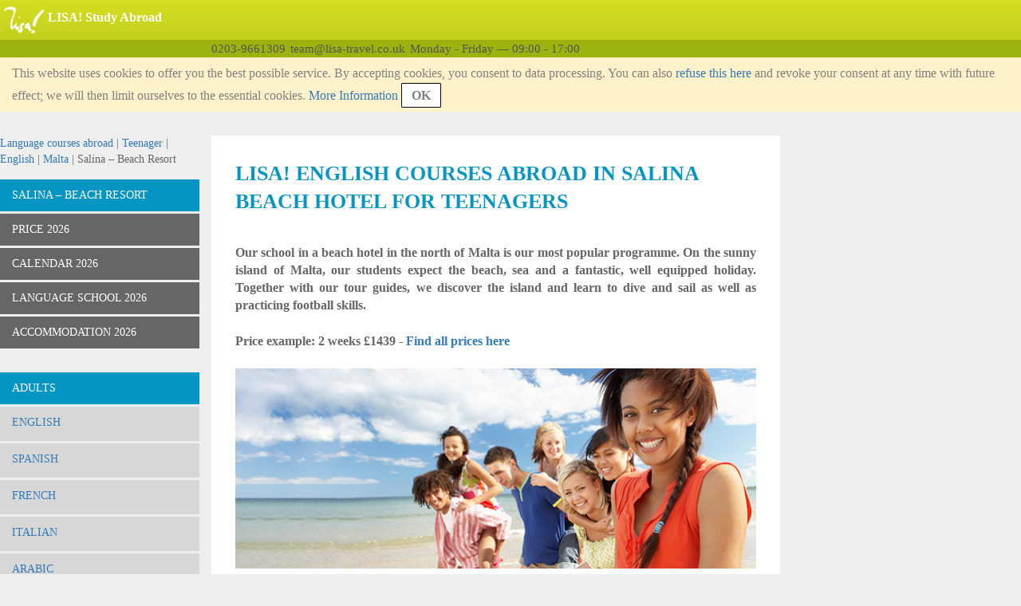

--- FILE ---
content_type: text/html;charset=UTF-8
request_url: https://www.lisa-travel.co.uk/english-language-courses-malta-salina-beach-resort-teenager-product-page.html
body_size: 8064
content:
<!DOCTYPE html>
<html lang="en-GB">
<head>
    <meta charset="UTF-8">
    <meta name="viewport" content="width=device-width, initial-scale=1.0">
    <meta name="SKYPE_TOOLBAR" content="SKYPE_TOOLBAR_PARSER_COMPATIBLE"/>
    <title>LISA! English courses at Salina - Beach Resort | 8 -11 years | 2 weeks £1439</title>
    <meta name="keywords" content="LISA!, Study languages abroad, Language courses abroad, students, English, Malta, Salina, sea, sun, beach">
    <meta name="description" content="A LISA! Language course in Salina - Beach resort costs £1439 for 2 weeks | for students | includes accommodation | free time programme | English &amp; football | diving &amp; sailing | specialist advice: 01256-808212">
    <link rel="alternate" hreflang="de-DE" href="https://www.lisa-sprachreisen.de/englisch-sprachreisen-malta-malta-salina-beach-schuelersprachreisen-uebersicht.html" />
    <link rel="alternate" hreflang="en-GB" href="https://www.lisa-travel.co.uk/english-language-courses-malta-salina-beach-resort-teenager-product-page.html" />
    <link rel="alternate" hreflang="da-DK" href="https://www.lisa-sprogrejser.dk/engelsk-sprogrejser-malta-salina---beach-resort-unge-oversigt.html" />
    <link rel="alternate" hreflang="es-ES" href="https://www.viajes-idiomas.es/ingles-cursos-de-idiomas-malta-salina---beach-resort-jovenes-destino.html" />
    <link rel="alternate" hreflang="de-AT" href="https://www.sprachreisen.at/englisch-sprachreisen-malta-salina---beach-resort-schuelersprachreisen-uebersicht.html" />
    <link rel="alternate" hreflang="de-CH" href="https://www.lisa-sprachreisen.ch/englisch-sprachaufenthalte-malta-salina---beach-resort-schuelersprachreisen-uebersicht.html" />
    <link rel="alternate" hreflang="et-EE" href="https://www.keelereisid.com/inglise-keel-keelereisid-malta-salina---beach-resort-teismelistele-product-page.html" />
    <link rel="alternate" hreflang="it-IT" href="https://www.soggiorno-linguistico.it/inglese-vacanze-studio-malta-salina---beach-resort-ragazzi-citta.html" />
    <link rel="alternate" hreflang="fr-FR" href="https://www.lisa-sejours-linguistiques.fr/anglais-cours-de-langues-malte-malte-salina-plage-adolescents-apercu.html" />
    <link rel="alternate" hreflang="pl-PL" href="https://www.podrozejezykowe.pl/angielski-kursy-jezykowe-malta-salina---beach-resort-nastolatki-produkty.html" />
    <link rel="shortcut icon" href="/assets/favicon-583d316f9cdec99c98c0f780bf5ab1a0.ico" type="image/x-icon">
    <link rel="stylesheet" href="/assets/application-922ad4e2671b608b7145007fbae3eadb.css"/><link rel="stylesheet" href="/assets/application-cms-cb45f1cb4fcd57d0f109357b0920f709.css"/><script type="text/javascript" defer src="/assets/application-b393f361b8987d496dcca6e4a621f70b.js" ></script>
    <meta name="layout" content="frontendBasic"/>
    
    

    <script>

      var gaProperty = 'UA-2170010-13';

      // Disable tracking if the opt-out cookie exists.
      var disableStr = 'ga-disable-' + gaProperty;
      if (document.cookie.indexOf(disableStr + '=true') > -1) {
        window[disableStr] = true;
      }

      function gaOptout() {
        document.cookie = disableStr + '=true; expires=Thu, 31 Dec 2099 23:59:59 UTC; path=/';
        window[disableStr] = true;
        alert('OK. OptOuted.')
      }
    </script>

</head>
<body>

<div class="lisa-page">
    
<div class="lisa-header">
    <div class="lisa-header-wrapper">
        <div class="lisa-header-logo">
            <div class="lisa-header-layout">
                <div>
                    <img src="/assets/icons/menu-toggle-547958daf5db1f79d25affb58f54c27b.svg" class="menu-toggle" id="responsive-menu-driver" alt="Menu"/>
                </div>
                <a href="/">
                <div style="text-align: center">
                    
                        <img src="/assets/lisa-logo-141x96-07a3638e5c3f937f94c12257c4981f00.png" class="logo" alt="LISA!"/>
                    
                </div>
                </a>
            </div>
        </div>
        <div class="lisa-header-text">
            <div class="lisa-header-layout">
                <div class="text">
                    <p>LISA! Study Abroad</p>
                    <h1>LISA! English courses at Salina - Beach Resort | 8 -11 years | 2 weeks £1439</h1>
                    <div class="sns">
                        
                    </div>
                </div>

            </div>
        </div>
    </div><!--/lisa-header-wrapper-->
    <div class="clear-float"></div>
    <div class="lisa-header-info">
        <div class="text-area">
            <div class="empty-left-menu">&nbsp;</div>
            <div class="val"><span>0203-9661309</span></div>
            <div class="val"><span>team&#64;lisa-travel.co.uk</span></div>
            <div class="val"><span>Monday - Friday &mdash; 09:00 - 17:00</span></div>
        </div>
    </div><!--/lisa-header-info-->
        <div id="agree-cookie" class="agree-cookie">
        
        <p>
            This website uses cookies to offer you the best possible service. By accepting cookies, you consent to data processing. You can also <span id='agree-cookie-only-basic-link'>refuse this here</span> and revoke your consent at any time with future effect; we will then limit ourselves to the essential cookies.
            <span><a href="/about-us-data-protection.html">More Information</a></span>
            <span id="agree-cookie-button" style="">OK</span>
        </p>
    </div><!--/agree-cookie-->

</div><!--/lisa-header-->

    <div class="lisa-container">
        <div class="lisa-left-menu">
            
            <div class="lisa-left-menu">
    
        <div class="lisa-content-block" id="bread-crump-test">
            <div class="left-block">
                <div class="lisa-bread">
                    <a href='/'>Language courses abroad</a> | <a href='/language-courses-teenager.html'>Teenager</a> | <a href='/english-language-courses-teenager.html'>English</a> | <a href='/english-language-courses-malta-teenager.html'>Malta</a> | Salina  –  Beach Resort
                </div>
                
<div class="is-mobile">
    <div class="links-structure-for-mobile">
        <div class="outline">
            
                <span class="record">
                    <a href='/english-language-courses-malta-salina-beach-resort-teenager-product-page.html'>Salina  –  Beach Resort</a>
                </span>
            
                <span class="record">
                    <a href='/english-language-courses-malta-salina--beach-resort-teenager-price-2026.html'>PRICE 2026</a>
                </span>
            
            <span class="record" id="links-all-this-product-pages-toggle-mobile">
                More&nbsp;<span class="open-button">&rsaquo;</span>
            </span>
        </div><!--/.outer-->
        <div id="links-all-this-product-pages-pane-mobile">
            
                <div class="pane">
                    
                        <span class="record">
                            <a href='/english-language-courses-malta-salina-beach-resort-teenager-product-page.html'>Salina  –  Beach Resort</a>
                        </span>
                    
                        <span class="record">
                            <a href='/english-language-courses-malta-salina--beach-resort-teenager-price-2026.html'>PRICE 2026</a>
                        </span>
                    
                </div><!--/.detail-->
            
                <div class="pane">
                    
                        <span class="record">
                            <a href='/english-language-courses-malta-salina--beach-resort-teenager-calendar-2026.html'>CALENDAR 2026</a>
                        </span>
                    
                        <span class="record">
                            <a href='/english-language-courses-malta-salina--beach-resort-teenager-language-school-2026.html'>LANGUAGE SCHOOL 2026</a>
                        </span>
                    
                </div><!--/.detail-->
            
                <div class="pane">
                    
                        <span class="record">
                            <a href='/english-language-courses-malta-salina--beach-resort-teenager-accommodation-2026.html'>ACCOMMODATION 2026</a>
                        </span>
                    
                </div><!--/.detail-->
            
        </div><!--/#links-all-this-product-pages-pane-->
    </div><!--/product-links-->
</div><!--/is-mobile-->


                


            </div>
        </div>
    
    <div id="lisa-left-menu-main">



    <div class="lisa-content-block" id="product-list">
        <div class="left-block">
        <div class="block">
            <ul class="lisa-product-pages">
                <li class="lisa-product-page active"><div class="line"><a href='/english-language-courses-malta-salina-beach-resort-teenager-product-page.html'>Salina  –  Beach Resort</a></div></li>
                <li class="lisa-product-subpage non-active"><div class="line"><a href='/english-language-courses-malta-salina--beach-resort-teenager-price-2026.html'>PRICE 2026</a></div></li>
            <li class="lisa-product-subpage non-active"><div class="line"><a href='/english-language-courses-malta-salina--beach-resort-teenager-calendar-2026.html'>CALENDAR 2026</a></div></li>
            <li class="lisa-product-subpage non-active"><div class="line"><a href='/english-language-courses-malta-salina--beach-resort-teenager-language-school-2026.html'>LANGUAGE SCHOOL 2026</a></div></li>
            <li class="lisa-product-subpage non-active"><div class="line"><a href='/english-language-courses-malta-salina--beach-resort-teenager-accommodation-2026.html'>ACCOMMODATION 2026</a></div></li>
            </ul>
        </div><!--/block-->
        </div><!--/left-block-->
    </div><!--/lisa-content-block-->

<div class="lisa-content-block" id="language-list">
        <div class="left-block">
            
            
            <div class="block" id="language-list-adult-block">
                <div class="lisa-language-list-header">
                    Adults
                </div>
                <ul class="lisa-language-list-body" id="language-list-adult">
                    <li id="language-list-adult-2"><div class="line"><a href='/2/top/english.html'>English</a></div></li>
                    <li id="language-list-adult-87"><div class="line"><a href='/spanish-language-courses-adult.html'>Spanish</a></div></li>
                    <li id="language-list-adult-137"><div class="line"><a href='/137/top/french.html'>French</a></div></li>
                    <li id="language-list-adult-153"><div class="line"><a href='/italian-language-courses-adult.html'>Italian</a></div></li>
                    <li id="language-list-adult-166"><div class="line"><a href='/arabic-language-courses-adult.html'>Arabic</a></div></li>
                    <li id="language-list-adult-169"><div class="line"><a href='/chinese-language-courses-adult.html'>Chinese</a></div></li>
                    <li id="language-list-adult-172"><div class="line"><a href='/japanese-language-courses-adult.html'>Japanese</a></div></li>
                    <li id="language-list-adult-176"><div class="line"><a href='/polish-language-courses-adult.html'>Polish</a></div></li>
                    <li id="language-list-adult-182"><div class="line"><a href='/russian-language-courses-adult.html'>Russian</a></div></li>
                    <li id="language-list-adult-188"><div class="line"><a href='/thai-language-courses-adult.html'>Thai</a></div></li>
                    <li id="language-list-adult-191"><div class="line"><a href='/german-language-courses-adult.html'>German</a></div></li>
                    <li id="language-list-adult-200"><div class="line"><a href='/portuguese-language-courses-adult.html'>Portuguese</a></div></li>
                    <li id="language-list-adult-573"><div class="line"><a href='/turkish-language-courses-adult.html'>Turkish</a></div></li>
                    </ul>
            </div><!--/block-->
            
            <div class="block" id="language-list-teen-block">
                <div class="lisa-language-list-header">
                    Teenagers
                </div>
                <ul class="lisa-language-list-body" id="language-list-teen">
                    <li id="language-list-teen-206"><div class="line"><a href='/english-language-courses-teenager.html'>English</a></div></li>
                    <li id="language-list-teen-241"><div class="line"><a href='/spanish-language-courses-teenager.html'>Spanish</a></div></li>
                    <li id="language-list-teen-247"><div class="line"><a href='/french-language-courses-teenager.html'>French</a></div></li>
                    <li id="language-list-teen-258"><div class="line"><a href='/italian-language-courses-teenager.html'>Italian</a></div></li>
                    <li id="language-list-teen-262"><div class="line"><a href='/german-language-courses-teenager.html'>German</a></div></li>
                    </ul>
            </div><!--/block-->

            

            
            
            
        </div><!--/left-block-->
    </div><!--/lisa-content-block-->
    <div class="lisa-content-block">
        <div class="left-block">
            

<a href="/booking/index.html" class="booking-button-link">
    <div class="booking-button">
        Book your trip now
    </div>
</a>
        </div>
    </div>
    </div><!--/lisa-left-menu-main-->
</div><!--/lisa-left-menu-->

            
        </div><!--/lisa-left-menu-->
        <!--main content-->
    
        <div class="wrapper">
    <div class="lisa-main-content" id="main">
        
        
        <div class="lisa-content-block" id="lisaContentBlock-99774">
            <div class="middle-block">
                
                







<div class="lisa-content-box">
    
    <div id="displayedTextArea-99774" class="show-area-class">
        
        
        
        
        
        
        
        
        
        
        <h1>LISA! ENGLISH COURSES ABROAD IN SALINA BEACH HOTEL FOR TEENAGERS</h1>

<h4 style="text-align: justify;">Our school in a beach hotel in the north of Malta is our most popular programme. On the sunny island of Malta, our students expect the beach, sea and a fantastic, well equipped holiday. Together with our tour guides, we discover the island and learn to dive and sail as well as practicing football skills.</h4>

<h4>Price example: 2 weeks <span class="st">&pound;</span>1439 -<a href="/english-language-courses-malta-salina---beach-resort-teenager-price-2017.html"> Find all prices here</a></h4>

<p><img src="/images/cms/LISA-Sprachreisen-Englisch-Schueler-Malta-Salina-Beach-Freizeit-Aktivitaeten-Delfine-Schwimmen-Tiere-Meer.jpg" alt="LISA-Sprachreisen-Englisch-Schueler-Malta-Salina-Beach-Freizeit-Aktivitaeten-Delfine-Schwimmen-Tiere-Meer" title="LISA-Sprachreisen-Englisch-Schueler-Malta-Salina-Beach-Freizeit-Aktivitaeten-Delfine-Schwimmen-Tiere-Meer" />
&nbsp;</p>

<h2>3 REASONS FOR A BEACH HOTEL:</h2>

<ol>
	<li><strong>Beach holiday &amp; English:</strong> Sun and beach in a hotel with a pool directly by the sea</li>
	<li><strong>Intensive supervision:</strong> Everything close by, resort with pool directly by the sea</li>
	<li><strong>Course diversity:</strong> Intensive course, English &amp; football, diving and sailing courses</li>
</ol>

<p>Alternative:<a href="/208/top/english/malta/sliema.html"> Language lessons in Malta for students with accomodation with a guest family</a><br />
&nbsp;</p>

<p><img src="/images/cms/LISA-Sprachreisen-Schueler-Englisch-Malta-Freizeitprogramm-Ausgehen-Disko-Konzert-Tanzen-Leute-treffen-internationale-Teilnehmer.jpg" alt="LISA-Sprachreisen-Schueler-Englisch-Malta-Freizeitprogramm-Ausgehen-Disko-Konzert-Tanzen-Leute-treffen-internationale-Teilnehmer" title="LISA-Sprachreisen-Schueler-Englisch-Malta-Freizeitprogramm-Ausgehen-Disko-Konzert-Tanzen-Leute-treffen-internationale-Teilnehmer" /></p>

<p style="text-align: justify;"><br />
Malta lies between Sicily and the African coast in the Mediterranean Sea. Our language school is situated in a 4 star resort in northern Malta. In our comfortable hotel resort with a big pool the children, teenagers and young adults from all over the world come to learn English. During the breaks, the students cool down in the large hotel pool which seems to reach the blue sea. The small beach lies directly on the doorstep. After lessons students come here to bathe or to try out volleyball. The students explore the city by visiting the capital,&nbsp; Valetta, the club land St. Julian&rsquo;s and by taking a boat tour together with the tour guides. They discover the history of Malta with a trip to the museum or a day trip to the neighbouring island. We go shopping together, go to the cinema or visit the huge water park. You will always remember your Malta language course experience and be able to apply your newly learnt English easily and effortlessly with the possibility of deepening it further.</p>

<h5><br />
LISA! Language courses for students &raquo;</h5>

<p style="text-align: justify;">Our LISA! Language courses for teenagers are perfectly organised, supervised, modern and well equipped language courses for children, teenagers and young adults abroad. Your child will be well looked after at our school in Salina - Beach resort. <span id="result_box">Our tour guides and the school team are always available as contact persons. In the calendar you will find the dates for when the courses start. The classes can be in the afternoon as well as the morning. During the language course the students stay in a 4 star resort directly next to the glistening sea, where language classes also take place. Our cared for language courses for students are high achieving premium programmes </span></p>

<hr class="cms-hidden-separator" />
<h5>Accreditation &raquo;</h5>

<p style="text-align: justify;">With more than 20 years of experience, LISA! Study Abroad is one of the best agencies offering organised language programmes today. Our language school in Salina- beach resort is accredited by Eaquals, IALC, Feltom and ALTO. All our teachers are native speakers and specialized in teaching English as a foreign language.</p>

<hr class="cms-hidden-separator" />
<h5>Your language course in Salina - Beach resort &raquo;</h5>

<p style="text-align: justify;">On arrival, your child will be welcomed by our group leaders or by his or her host family. On the first day, a language test takes place. The groups are formed on the basis of language levels, the students in the groups therefore have usually a similar age. This guarantees an excellent and successful learning. With a LISA! Language Course you will open your child to a whole new world and give it the chance to broaden its horizon. We also prepare your child for his or her final exams or help to improve school marks.</p>

<p style="text-align: justify;">After classes, our great group leaders and the school team will provide your child with a wide range of free-time activities. At the weekends the school organises day or half-day trips. Your child has the opportunity to spend the remaining time with his or her host family. Please be aware that there are times when your children may be unsupervised. The students spend Sundays at the resort. Participants from 15 years have the choice not to participate in the free time activities and therefore, discover Malta on their own accord. All students must be back at the resort by midnight but by 1am on Friday and Saturdays. For young adults over the age of 18, there are no curfews.</p>

<hr class="cms-hidden-separator" />
<h5>Arrival &raquo;</h5>

<p style="text-align: justify;">We will happily book you a low cost plane ticket to Malta. Please be aware that the flight will be without supervision. Arrival and departures are on Saturdays and Sundays. Your son or daughter will be welcomed by our tour guides at the airport and will be taken to the accommodation.</p>

<hr class="cms-hidden-separator" />
<h2>Examples: Free time programmes in Salina (included in the price) &raquo;</h2>

<ul>
	<li>
	<p>Welcome party</p>
	</li>
	<li>
	<p>Day trips to the beach</p>
	</li>
	<li>
	<p>Bathing, beach volleyball</p>
	</li>
	<li>
	<p>Boat tours</p>
	</li>
	<li>
	<p>Splash &amp; Fun waterpark</p>
	</li>
	<li>
	<p>Karaoke nights</p>
	</li>
	<li>
	<p>Barbecue on the beach</p>
	</li>
	<li>
	<p>Laser quest</p>
	</li>
	<li>
	<p>Cinema, bowling, mystery&nbsp; night</p>
	</li>
</ul>

<h2>More possible activitites (additional costs)</h2>

<ul>
	<li>
	<p>Go karting</p>
	</li>
	<li>
	<p>Jet skiing</p>
	</li>
	<li>
	<p>Paintballing</p>
	</li>
	<li>
	<p>More day trips e.g. to Sicily for around 112&euro; or Gozo for around 28&euro; (from 18 years)</p>
	</li>
</ul>

<p style="font-family: 'Open Sans', 'Lucida Grande', Tahoma, 'Trebuchet MS', Verdana, sans-serif; text-align: justify;"><img src="/images/cms/LISA-Sprachreisen-Englisch-Schueler-Malta-Salina-Beach-Strand-Meer-Baden-Freizeit-Aktivitaeten-Sightseeing-Ausfluege-Stadtbesichtigung-Museum-Kueste-Hafen.jpg" alt="LISA-Sprachreisen-Englisch-Schueler-Malta-Salina-Beach-Strand-Meer-Baden-Freizeit-Aktivitaeten-Sightseeing-Ausfluege-Stadtbesichtigung-Museum-Kueste-Hafen" title="LISA-Sprachreisen-Englisch-Schueler-Malta-Salina-Beach-Strand-Meer-Baden-Freizeit-Aktivitaeten-Sightseeing-Ausfluege-Stadtbesichtigung-Museum-Kueste-Hafen" /></p>

<p>&nbsp;</p>

<p style="text-align: justify;">We are happy to help you find the language course which best meets your needs. We will give you advice on the best time to travel, the ideal duration of your language course, information about the respective entry requirements and about how to get to your accommodation. Our information service is free of charge. You can book your language course by phone, <a href="mailto:team@lisa-travel.co.uk">e-mail</a> or by filling out our <a href="https://www.lisa-travel.co.uk/booking.html">online booking form</a>.</p>

    </div>
</div>

                


                
            </div>
        </div>
        

        
        
        <div class="common-faq-link">
        <a href="/language-courses-faq.html">
            <div class="text">
                
                
                FAQ - FREQUENT QUESTIONS ABOUT YOUR LANGUAGE TRIP
            </div>
            <div class="icon">
                <span class="glyphicon glyphicon-chevron-right"></span>
            </div>
            <div style="clear: both;"></div>
        </a>
        </div><!--/common-faq-link-->
        

        <div class="link-to-booking-page">
            
                    
                    
                    
                    
                    
            
                
                    
                
            
            

<a href="/booking/index.html" class="booking-button-link">
    <div class="booking-button">
        Book your trip now
    </div>
</a>
        </div>
    </div><!--/lisa-main-content-->

    <div class="lisa-right-menu">
        <div class="lisa-content-block">
            <div class="right-block">
                

<div class="link-to-finder2">
    <a href="/finder/teenagers/english/malta/salina.html">
        <p class="img"><img src="/images/common/link-to-finder-70x70.png" alt="Finder"></p>
        <p class="text">
            <span class="finder-description">Test now</span><br>
            <span class="finder-title">Language travel Finder</span>
        </p>
    </a>
</div><!--/link-to-finder-->










            </div>
            <div class="right-block">
                <!--Inquiry form-->
                
<div class="lisa-inquiry">
    <div class="lisa-inquiry-header">
        <img src="/assets/icons/inquiry-icon-44a18d15c5e0e803018883f4e19e942e.png" class="logo" alt="Inquiry"/>
        <div class="text">Free advice</div>
    </div>
    <div class="lisa-inquiry-body">
        <form id="question-to-lisa-per-email">
            <input type="hidden" name="question-to-lisa-per-email-url" value="/api/internal/index/freeTechnicalAdvice" id="question-to-lisa-per-email-url" />
            <input type="hidden" name="question-to-lisa-per-email-wrote-on" value="1683" id="question-to-lisa-per-email-wrote-on" />
            <div class="form-group">
                <label class="control-label">Email address</label>
                <input type="text" id="question-to-lisa-per-email-email" class="form-control email"/>
                <span id="question-to-lisa-per-email-email-icon" class="glyphicon glyphicon-warning-sign form-control-feedback" aria-hidden="true" style="display:none;"></span>
            </div>
            <div class="form-group">
                <label class="control-label">Message</label>
                <textarea rows="5" id="question-to-lisa-per-email-message" class="form-control message"></textarea>
                <span id="question-to-lisa-per-email-message-icon" class="glyphicon glyphicon-warning-sign form-control-feedback" aria-hidden="true" style="display:none;"></span>
            </div>
            <div id="question-to-lisa-per-email-send" class="btn btn-default save">Send</div>
            <div><span id="question-to-lisa-per-email-sent" class="glyphicon glyphicon-ok" aria-hidden="true" style="color:green; display:none;"></span></div>
        </form>
        <div class="received" id="inquiry-received">
            <p class="thank">Thank you for your inquiry.</p>
            <p class="message">
                Your inquiry has been received. We will respond as soon as possible.
            </p>
            Your inquiry number is <span class="lisa-inquiry-number" id="lisa-inquiry-number"></span>.<br>
        </div>
    </div>
</div>

                <!--/Inquiry form-->
            </div><!--/right-block-->
        </div><!--/lisa-content-block-->
    </div>
</div>



    
        <!--/main content-->
    <div class="clear-float"></div>
    </div><!--/lisa-container-->
<div class="lisa-footer">
    <div class="lisa-footer-wrapper">
        <div class="internal-links">
            <div class="header">
                <img src="/assets/icons/footer/Icon-info-991f2cfa907b175110378ac1198453d9.png" alt="Info"/>
            </div>
            <div class="body"><p><a href='/about-us-tandcs.html'>T&Cs</a></p>
                    <p><a href='/about-us-data-protection.html'>Data Protection</a></p>
                    <p><a href='/about-us-company-details.html'>Company Details</a></p>
                    <p><a href='/about-us-jobs.html'>Jobs</a></p>
                    <p><a href='/about-us-contact.html'>Contact</a></p>
                    <p><a href='/about-us-directive-eu-2015-2302-1.html'>EU Guidelines 2015/2302 1</a></p>
                    <p><a href='/about-us-directive-eu-2015-2302-2.html'>EU Guidelines 2015/2302 2</a></p>
                    </div>
        </div>
        <div class="contact">
            <div class="header">
                <img src="/assets/icons/footer/Icon-contact-45386f6a706b679d4ef1e8bfffb8fc50.png" alt="Contact"/>
            </div>
            <div class="body">
                <p>0203-9661309</p>
                <p>team&#64;lisa-travel.co.uk</p>
                <p>Monday - Friday &mdash; 09:00 - 17:00</p>
            </div>
        </div>
        <div class="external-links">
            <div class="header">
                <img src="/assets/icons/footer/Icon-catalogue.png" alt="Catalogue">
            </div>
            <div class="body">
            </div>
        </div>
    </div>
</div>

</div><!--/lisa-page-->

</body>
</html>
